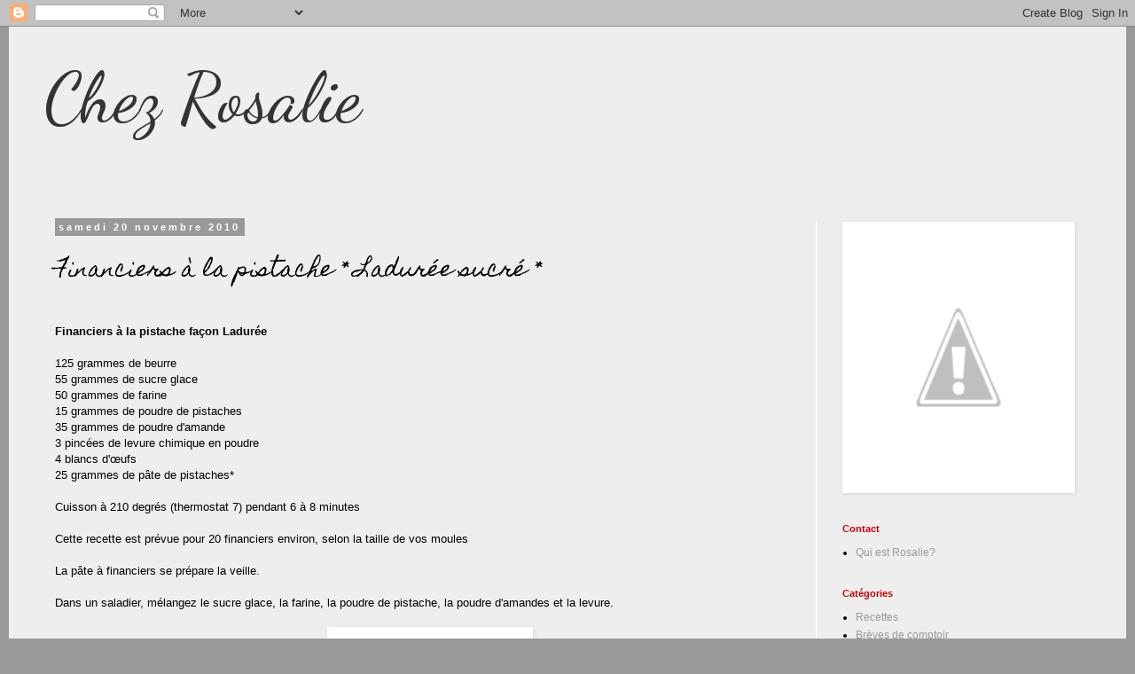

--- FILE ---
content_type: text/javascript; charset=UTF-8
request_url: http://chez-rosalie.blogspot.com/2010/11/financiers-la-pistache-laduree-sucre.html?action=getFeed&widgetId=Feed1&widgetType=Feed&responseType=js&xssi_token=AOuZoY4kTYSJSCrnnvIYXUBbI30KIa8LJg%3A1769320811626
body_size: 509
content:
try {
_WidgetManager._HandleControllerResult('Feed1', 'getFeed',{'status': 'ok', 'feed': {'entries': [{'title': 'S\xe9lection Cadeaux de No\xebl', 'link': 'http://chez-rosalie.blogspot.com/2012/11/selection-cadeaux-de-noel.html', 'publishedDate': '2012-11-25T02:50:00.000-08:00', 'author': 'noreply@blogger.com (Chez Rosalie)'}, {'title': 'Banque alimentaire - Collecte les 23 et 24 novembre', 'link': 'http://chez-rosalie.blogspot.com/2012/11/banque-alimentaire-collecte-les-23-et.html', 'publishedDate': '2012-11-21T02:22:00.000-08:00', 'author': 'noreply@blogger.com (Chez Rosalie)'}, {'title': 'Matins C\xe9r\xe9ales', 'link': 'http://chez-rosalie.blogspot.com/2012/11/matins-cereales.html', 'publishedDate': '2012-11-19T03:30:00.000-08:00', 'author': 'noreply@blogger.com (Chez Rosalie)'}, {'title': 'Pink Grapfruit', 'link': 'http://chez-rosalie.blogspot.com/2012/11/pink-grapfruit.html', 'publishedDate': '2012-11-16T09:32:00.000-08:00', 'author': 'noreply@blogger.com (Chez Rosalie)'}, {'title': 'Cupcake, une base aux amandes', 'link': 'http://chez-rosalie.blogspot.com/2012/11/cupcake-une-base-aux-amandes.html', 'publishedDate': '2012-11-12T03:35:00.000-08:00', 'author': 'noreply@blogger.com (Chez Rosalie)'}], 'title': 'Chez Rosalie'}});
} catch (e) {
  if (typeof log != 'undefined') {
    log('HandleControllerResult failed: ' + e);
  }
}
